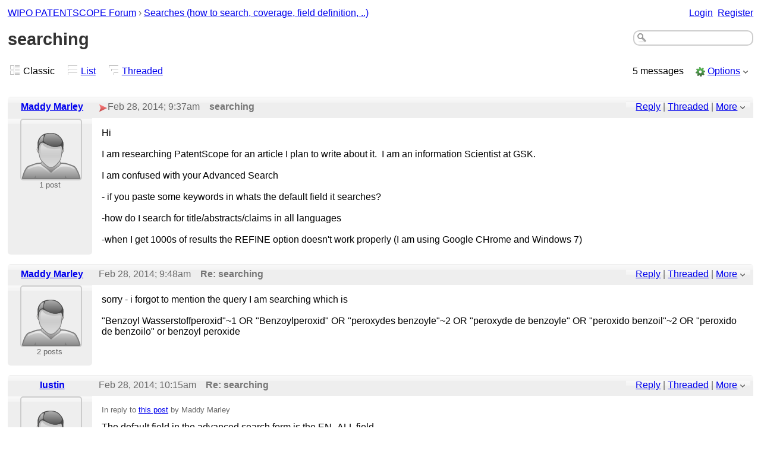

--- FILE ---
content_type: text/html;charset=UTF-8
request_url: http://wipo-patentscope-forum.376.s1.nabble.com/searching-td7573004.html
body_size: 9172
content:
<!DOCTYPE html>
			<html>
				<head>
					<meta name="viewport" content="width=device-width,initial-scale=1.0"/>
					<meta http-equiv="Content-Type" content="text/html;charset=utf-8" />
					<link rel="stylesheet" href="/nabble.css?v=29" type="text/css" />
	<link rel="stylesheet" href="/template/NamlServlet.jtp?macro=site_style" type="text/css" />
<style type="text/css">
@media (max-width: 600px) {
#search-box,#topic-search-box{margin:1em 0}
td.pin-column img{display:none}
}
</style>
					<script src="/assets/jquery/jquery-1.9.1.min.js"></script>
	<script>$.browser = {}</script>
	<script src="/util/nabbledropdown-2.4.1.js" type="text/javascript"></script>
	<script src="/template/NamlServlet.jtp?macro=javascript_library&amp;v=102" type="text/javascript"></script>
					<script type="text/javascript">
		var terms = Nabble.getSearchTerms();
		var hasTurnOff = false;
		Nabble.searchHighlight = function($elem) {
			if (terms != null && terms.length > 0) {
				$elem.each(function() {
					Nabble.highlightSearchTerms(terms, this);
				});
				if (Nabble.hasHighlightedTerms && !hasTurnOff) {
					var turnOffLink = '<span id="turn-off-highlight-control"><span class="highlight">&nbsp;X&nbsp;</span> ';
					turnOffLink += '<a href="javascript:void(0)" onclick="Nabble.turnOffHighlight()">Turn off highlighting</a></span>';
					$('#topics-controls-right').prepend(turnOffLink);
					hasTurnOff = true;
				}
			}
		};
		Nabble.turnOffHighlight = function() {
			Nabble.deleteCookie("query");
			Nabble.deleteCookie("searchuser");
			Nabble.deleteCookie("searchterms");
			$('span.search-highlight').removeClass('bold highlight');
			$('#turn-off-highlight-control').hide();
		};
	</script>
	<script type="text/javascript">
		Nabble.messageTextWidth();
	</script>
	<style>
		@media (max-width: 600px) {
			div.topics-controls-wrapper{margin:1.2em 0 7em !important}
			div.root-text img,div.message-text img{max-width:100%}
		}
	</style>
			<script type="text/javascript"> $(document).ready(function() { Nabble.searchHighlight($('h2.post-subject,div.message-text')); }); </script> <script type="text/javascript"> var _hash = Nabble.hash(); if (_hash) { (function(){ var post = _hash.substr(2); var allPosts = [7573004, 7573005, 7573006, 7573007, 7573010]; var allURLs = ["/searching-td7573004.html"]; var iPost = allPosts.indexOf(parseInt(post)); var lower = 0; var upper = lower + 20; if (iPost != -1 && (iPost < lower || iPost >= upper)) location.replace(allURLs[Math.floor(iPost/20)]+_hash); })(); } $(document).ready(function() { var rootId = '7573004'; var currentPostId = rootId; var isChangingViews = _hash == '#none'; if (_hash && !isChangingViews) currentPostId = _hash.substr(2); Nabble.hideQuotes(); function scrollToSelectedPost() { var $arrow = $('#red-arrow'+currentPostId).show(); if ($arrow.size() > 0) { var isRootPost = currentPostId == rootId; if (Nabble.isEmbedded) { if (Nabble.canScroll()) scrollTo(0, 0); var y = isChangingViews? null : isRootPost? 1 : $arrow.parents('div.classic-row').offset().top; Nabble.resizeFrames('', y); } else if (Nabble.canScroll() && !isRootPost) { var yPos = $arrow.offset().top; scrollTo(0,yPos-20); } } else { if (Nabble.isEmbedded && Nabble.canScroll()) { Nabble.resizeFrames('', 1); } else { var tb = $('div.top-bar').get(0); if (tb) tb.scrollIntoView(); } } }; $(window).load(scrollToSelectedPost); if (Nabble.isEmbedded) { $('div.message-text img').load(Nabble.resizeFrames); } }); </script> <style type="text/css"> div.classic-header { height:2.2em; clear:both; overflow:hidden; } div.classic-author-name { float:left; width: 140px; overflow: hidden; text-align:center; font-weight:bold; } div.classic-subject-line { left:.5em; overflow:hidden; height:1.3em; position:relative; } div.classic-right-menu { float:right; padding-left:1em; } div.classic-bar { padding:.5em .3em; clear:both; height:1.8em; } table.classic-body { border-collapse:collapse; margin-bottom:1em; table-layout: fixed; width:100%; } td.classic-author { vertical-align: top; text-align:center; width:140px; padding-bottom:1em; } td.classic-message { vertical-align:top; padding:1em; } div.message-text { cursor:text; overflow-x:auto; } div.avatar-inner { margin-left:20px; } div.avatar-outer { width:140px; text-align:left; } div.avatar-label { white-space:nowrap; font-size:80%; } </style> <style type="text/css"> @media (max-width: 600px) { #topic-search-box{float:none} img.avatar{width:30%;height:30%} td.classic-author{width:55px;font-size:11px;overflow:hidden} div.avatar-inner{margin:5px} div.classic-author-name{width:auto} div.ad > div,div.ad > ins{float:none !important;margin-left:-70px !important} div.classic-header{overflow:visible} div.classic-bar{height:3.5em} div.classic-subject-line{margin:2em 0;left:0;overflow-x:hidden;overflow-y:visible} table.classic-body{margin-top:2em} } </style>

	<title>Searches (how to search, coverage, field definition, ..) - searching</title>
			<META NAME="description" CONTENT="searching. Hi I am researching PatentScope for an article I plan to write about it. I am an information Scientist at GSK. I am confused with your Advanced Search - if you paste some keywords..."/>
			<META NAME="keywords" CONTENT="searching, researching, patentscope, for, article, plan, write, about, information, scientist, gsk, confused, with, your, advanced, search, -, you, paste, some, keywords, whats, searches, how, coverage, field, definition, wipo, forum"/>
			<style type="text/css">
			#search-box-dropdown {
				text-align:left;
				position:absolute;
				display:none;
				z-index:1000;
				overflow:hidden;
			}
		</style>
		<script type="text/javascript">
			$(document).ready(function() {
				var $sdd = $('#search-box-dropdown');
				var $sb = $('#search-input');
				var $form = $sb.parent();
				var timeout;
				$(document).click(function(o){
					var $target = $(o.target);
					if ($target.parents().hasClass('search-box-dropdown')) {
						clearTimeout(timeout);
						$sb.focus();
					}
				});
				$sb.focusin(function(e) {
					$sdd.css('left', $sb.position().left - 5);
					$sdd.width($sb.outerWidth() + 10);
					$sdd.show();
				});
				$sb.focusout(function() {
					timeout = setTimeout(function() {
						$sdd.hide();
					},250);
				});
				$('input[type=radio]', $sdd).change(function() {
					var nodeId = $(this).val();
					$('input[name="node"]', $form).val(nodeId);
				});
				$('input[name="node"]', $form).val(2944828);
			});
		</script><script type="text/javascript">
			Nabble.setView = function(view,url,post) {
				Nabble.setVar("tview",view);
				if (url.indexOf('#') == -1)
					url += '#none';
				location.replace(url);
			};
		</script><style type="text/css"> div.nabble-tooltip, div.nabble-tooltip * { color: #EEE; font-weight:bold; } div.nabble-tooltip { background: #000; font-size:90%; line-height:normal; display: none; position: absolute; z-index: 88888; padding: .5em; border: 1px solid #FFF; white-space:normal; -moz-border-radius: 3px; -webkit-border-radius: 3px; border-radius: 3px; } div.nabble-tooltip-small-row, div.nabble-tooltip-small-row * { color:#D0EAF2; } div.nabble-tooltip-small-row { font-size:80%; font-weight:normal; padding-top: .4em; } div.nabble-tooltip-arrow { font: 40px Arial, Sans-serif; line-height:1em; left:15px; position:absolute; bottom:-15px; height:15px; width:30px; overflow:hidden; } div.nabble-tooltip-arrow div { position:absolute; } div.nabble-tooltip-arrow div.d1 { top:-22px; color: #FFF; } div.nabble-tooltip-arrow div.d2 { top:-25px; color: #000; } </style> <script type="text/javascript"> Nabble.startTooltip = function(e, position, delay) { if (e.nabbletooltip) return; e.nabbletooltip = true; var $this = $(e); var $arrow = $this.children().last(); var $elem = $this.prev(); $elem.hover( function() { setTip(); setTimer(); }, function() { stopTimer(); $this.hide(); } ); function setTimer() { $this.showTipTimer = setTimeout(function() { $('div.nabble-tooltip').hide(); stopTimer(); $this.fadeTo('fast', .8); }, delay); }; function stopTimer() { clearInterval($this.showTipTimer); }; function setTip(){ if ($this.parent().get() != document.body) $(document.body).append($this); var useTitle = $this.attr('use_title') == 'true'; if (useTitle) { var title = $elem.attr('title'); if (title != '') { $arrow.remove(); $this.html(title); $elem.attr('title',''); $this.append($arrow); } } var win = $(window).width(); if (position == 'up') { var w = $this.outerWidth(); if (w > 250) { w = 250; $this.width(w); } var xMid = $elem.offset().left + $elem.outerWidth()/2; var xTip = xMid - w/2; if (xTip+w > win-5) xTip = win-w-5; if (xTip < 0) xTip = 0; var xArrow = xMid-xTip-11; var yTip = $elem.offset().top-$this.outerHeight()-12; $arrow.css('left', xArrow); $this.css({'top' : yTip, 'left' : xTip}); } else if (position == 'right') { var h = $this.outerHeight(); var yMid = $elem.offset().top + $elem.outerHeight()/2; var yTip = yMid - h/2; var xTip = $elem.offset().left + $elem.outerWidth() + 10; $arrow.width(8).height(24).css({bottom:0,left:-8}); var yArrow = (h - 24)/2; $arrow.css({top:yArrow}); var $d1 = $arrow.children().first(); var $d2 = $arrow.children().last(); $d1.css({top:-11}); $d2.css({top:-11,left:1}); $this.css({'top' : yTip, 'left' : xTip}); } }; }; </script><script type="text/javascript">
			Nabble.pinTopic = function(id) {
				var call = '/' + 'template/NamlServlet.jtp?macro=pin_topic&node=' + id;
				$.getScript(call, function() {
					$('#pin-icon').show();
					NabbleDropdown.show('unpinTopic');
					NabbleDropdown.hide('pinTopic');
					alert('This topic has been pinned.');
				});
			};
		</script><script type="text/javascript">
			Nabble.unpinTopic = function(id) {
				var call = '/'+'template/NamlServlet.jtp?macro=unpin_topic&node=' + id;
				$.getScript(call, function() {
					$('#pin-icon').hide();
					NabbleDropdown.hide('unpinTopic');
					NabbleDropdown.show('pinTopic');
					alert('This topic has been unpinned.');
				});
			};
		</script><script type="text/javascript">
			Nabble.lockTopic = function(id) {
				var call = '/'+'template/NamlServlet.jtp?macro=lock_topic&node=' + id;
				$.getScript(call, function() {
					$('#lock-icon').show();
					NabbleDropdown.show('unlockTopic');
					NabbleDropdown.hide('lockTopic');
					alert('This topic has been locked.');
				});
			};
		</script><script type="text/javascript">
			Nabble.unlockTopic = function(id) {
				var call = '/'+'template/NamlServlet.jtp?macro=unlock_topic&node=' + id;
				$.getScript(call, function() {
					$('#lock-icon').hide();
					NabbleDropdown.hide('unlockTopic');
					NabbleDropdown.show('lockTopic');
					alert('This topic has been unlocked.');
				});
			};
		</script><script type="text/javascript">
			Nabble.nViews = function(id, views) {
				var $v = $('#v'+id);
				var pos = views=='1'?0:1;
				var t = $v.html()? $v.html().split('|')[pos]:'';
				$v.html(t == ''? views : t.replace(/%1/g,views)).show();
			};
		</script>
					<script type="text/javascript">
		Nabble.setFontSize();
		
	</script>
	<script type="text/javascript">
		if (Nabble.analytics) Nabble.analytics();
	</script>
	<!-- Start Google Analytics -->
	<script>
		(function(i,s,o,g,r,a,m){i['GoogleAnalyticsObject']=r;i[r]=i[r]||function(){
		(i[r].q=i[r].q||[]).push(arguments)},i[r].l=1*new Date();a=s.createElement(o),
		m=s.getElementsByTagName(o)[0];a.async=1;a.src=g;m.parentNode.insertBefore(a,m)
		})(window,document,'script','https://www.google-analytics.com/analytics.js','ga');
		
		ga('create', 'UA-91855-9', 'auto', 'nabble');
		ga('nabble.send', 'pageview');
	</script>
	<!-- End Google Analytics -->
				</head>
				<body>
					<div id="notice" class="notice rounded-bottom"></div>
					<div class="nabble macro_classic_forum_topic" id="nabble">
						
			
			<div class="top-bar">
		<div class="breadcrumbs" style="float:left">
			<span id="breadcrumbs" class="weak-color">
		<a href="/">WIPO PATENTSCOPE Forum</a>
						<span> &rsaquo; </span>
				<a href="/Searches-how-to-search-coverage-field-definition-f7573369.html">Searches (how to search, coverage, field definition, ..)</a>
	</span>
		</div>
		<div style="text-align:right;">
			<span style="white-space:nowrap;" id="nabble-user-header"></span>
	<script type="text/javascript">Nabble.userHeader();</script>
		</div>
	</div>
			
			<div id="nabble-newsflash" class="info-message" style="display:none;padding:.5em;margin-bottom:.5em"></div>
	
			<div id="topic-search-box" class="search-box float-right" style="padding:.5em 0">
		<form action="/template/NamlServlet.jtp">
		<input type="hidden" name="macro" value="search_page" />
		<input type="hidden" name="node" value="7573004" />
		
		
		
		<input id="search-input" name="query" size="18" class="medium-border-color"/>
		<div id="search-box-dropdown" class="search-box-dropdown light-bg-color drop-shadow border1 medium-border-color rounded-bottom">
		<div style="margin:.5em .5em 0 .5em">
					<b>Search</b><br/>
					<input id="search-root-node" type="radio" name="n" value="2944828" checked="true"/>
					<label for="search-root-node">everywhere</label><br/>

					<input id="search-this-node" type="radio" name="n" value="7573004"/>
					<label for="search-this-node">
						only in this topic
					</label>
				</div>
		<div style="margin:.5em;line-height:2em">
			<input class="toolbar action-button float-right" type="submit" value="Search"/>
			<a href="/template/NamlServlet.jtp?macro=adv_search_page&amp;node=7573004" rel="nofollow" style="font-size:80%">Advanced Search</a>
		</div>
	</div>
	</form>
	</div>

	<h1 id="post-title" class="adbayes-content" style="margin:0.25em 0 .8em">
		searching
	</h1>
			<div class="topics-controls-wrapper" style="margin:1.2em 0 5em">
		<div id="topics-controls-left" class="float-left nowrap">
			<table>
		<tr>
			<td style="padding-right:.1em">
		<img src="/images/view-classic.gif" width="18" height="18" style="border:none" alt="classic"/>
	</td>

	<td style="padding-right:1.1em">
		Classic
	</td>

			<td style="padding-right:.1em">
		<a href="javascript:void(0)" onclick="Nabble.setView('list', '/searching-tc7573004.html',null)"><img src="/images/view-list.gif" width="18" height="18" style="border:none" alt="list"/></a>
	</td>

	<td style="padding-right:1.1em">
		<a href="javascript:void(0)" onclick="Nabble.setView('list', '/searching-tc7573004.html',null)">List</a>
	</td>

			<td style="padding-right:.1em">
		<a href="javascript:void(0)" onclick="Nabble.setView('threaded', '/searching-tt7573004.html',null)"><img src="/images/view-threaded.gif" width="18" height="18" style="border:none" alt="threaded"/></a>
	</td>

	<td style="padding-right:1.1em">
		<a href="javascript:void(0)" onclick="Nabble.setView('threaded', '/searching-tt7573004.html',null)">Threaded</a>
	</td>
		</tr>
	</table>
		</div>
		<div id="topics-controls-right" class="float-right nowrap" style="padding-top:.3em">
			<span style="padding-right:1em;height:21px">
		<img id="pin-icon" src="/images/pin.png" width="20" height="21" title="This topic has been pinned in Searches (how to search, coverage, field definition, ..)." style="vertical-align:middle;display:none;"/>
		<div id="tooltip72698" class="nabble-tooltip" use_title="true">
		
		<div class="nabble-tooltip-arrow">
			<div class="d1">&diams;</div>
			<div class="d2">&diams;</div>
		</div>
	</div>
	<script type="text/javascript">
		Nabble.startTooltip(Nabble.get('tooltip72698'), 'up', 400);
	</script>
	</span>
	<span id="lock-icon" class="weak-color" style="padding:0 .5em;margin-right:.5em;display:none;">
		<img src="/images/lock_sm.png" width="10" height="15" style="vertical-align:middle"/> Locked
	</span>
	<span style="padding-right:1em">
		5 messages
	</span>
	<img src="/images/gear.png" class="image16" alt="Options"/>
	<span id="dd_topicdropdown"></span>
	<script type="text/javascript">
		var dropdown = new NabbleDropdown("topicdropdown", "Options","Click for more options");
		
		dropdown.add('topicSubscriptionLink', '\x3Ca href\x3D\"/template/NamlServlet.jtp?macro\x3Dsubscribe&amp;node\x3D7573004\" rel\x3D\"nofollow\"\x3ESubscribe via email\x3C/a\x3E');
		dropdown.addSeparator();
		dropdown.add('moveTopic', '\x3Ca href\x3D\"/template/NamlServlet.jtp?macro\x3Dmove_node&amp;node\x3D7573004\" rel\x3D\"nofollow\"\x3EMove topic\x3C/a\x3E', 'display:none');
		dropdown.add('pinTopic', '\x3Ca href\x3D\"javascript: void Nabble.pinTopic(7573004)\" rel\x3D\"nofollow\"\x3EPin topic\x3C/a\x3E', 'display:none');
		dropdown.add('unpinTopic', '\x3Ca href\x3D\"javascript: void Nabble.unpinTopic(7573004)\" rel\x3D\"nofollow\"\x3EUnpin topic\x3C/a\x3E', 'display:none');
		dropdown.add('lockTopic', '\x3Ca href\x3D\"javascript: void Nabble.lockTopic(7573004)\" rel\x3D\"nofollow\"\x3ELock topic\x3C/a\x3E', 'display:none');
		dropdown.add('unlockTopic', '\x3Ca href\x3D\"javascript: void Nabble.unlockTopic(7573004)\" rel\x3D\"nofollow\"\x3EUnlock topic\x3C/a\x3E', 'display:none');
		dropdown.add('deleteRecursively', '\x3Ca href\x3D\"javascript: void(0)\" onclick\x3D\"Nabble.deleteFromSite(7573004)\" rel\x3D\"nofollow\"\x3EDelete this topic\x3C/a\x3E', 'display:none');
			dropdown.add('deletePost', '\x3Ca href\x3D\"javascript: void(0)\" onclick\x3D\"Nabble.deletePost(7573004)\" rel\x3D\"nofollow\"\x3EDelete this topic\x3C/a\x3E', 'display:none');
		dropdown.add('changeMetaTags', '\x3Ca href\x3D\"/template/NamlServlet.jtp?macro\x3Dchange_title_and_meta_tags&amp;node\x3D7573004\" rel\x3D\"nofollow\"\x3EChange title and meta tags\x3C/a\x3E', 'display:none');
		dropdown.add('embedPost7573004', '\x3Ca href\x3D\"/embed/EmbedOptions.jtp?node\x3D7573004\" rel\x3D\"nofollow\"\x3EEmbed post\x3C/a\x3E');
		dropdown.add('permalink7573004', '\x3Ca href\x3D\"javascript: void(0)\" onclick\x3D\"prompt(\'Copy this:\',\'http://wipo-patentscope-forum.376.s1.nabble.com/searching-tp7573004.html\')\"\x3EPermalink\x3C/a\x3E');
		dropdown.build('dd_topicdropdown');
		dropdown.loadOnClick('/template/NamlServlet.jtp?macro=topic_dropdown_later&node=7573004&_=' + Math.floor(Math.random()*999999));
	</script>
		</div>
	</div>
			<div id="topic-contents" style="margin-top:1em;clear:both">
		<div id="classic-contents">
		
		<div class="classic-row">
		<div class="classic-header">
			<div class="classic-bar shaded-bg-color rounded-top">
				<div class="classic-author-name nowrap">
					<a href="/template/NamlServlet.jtp?macro=user_nodes&amp;user=a106875353%7EMaddy+Marley">Maddy Marley</a>
				</div>
				<div class="classic-right-menu shaded-bg-color weak-color">
					<a href="/template/NamlServlet.jtp?macro=reply&amp;node=7573004" rel="nofollow">Reply</a> |
					<a href="javascript:void(0)" onclick="Nabble.setView('threaded', '/searching-tt7573004.html',7573004)">Threaded</a>
	<div id="tooltip1974" class="nabble-tooltip" use_title="false">
		Open this post in threaded view
		<div class="nabble-tooltip-arrow">
			<div class="d1">&diams;</div>
			<div class="d2">&diams;</div>
		</div>
	</div>
	<script type="text/javascript">
		Nabble.startTooltip(Nabble.get('tooltip1974'), 'up', 400);
	</script> |
					<span id="dd_postdropdown7573004"></span>
	<script type="text/javascript">
		var dropdown = new NabbleDropdown("postdropdown7573004", "More","Click for more options");
		
		
		dropdown.add('editPost7573004', '\x3Ca href\x3D\"/template/NamlServlet.jtp?macro\x3Dedit_post&amp;node\x3D7573004\" rel\x3D\"nofollow\"\x3EEdit post\x3C/a\x3E', 'display:none');
		dropdown.add('movePost7573004', '\x3Ca href\x3D\"/template/NamlServlet.jtp?macro\x3Dmove_node&amp;node\x3D7573004\" rel\x3D\"nofollow\"\x3EMove post\x3C/a\x3E', 'display:none');
		dropdown.add('deletePost7573004', '\x3Ca href\x3D\"javascript: void(0)\" onclick\x3D\"Nabble.deletePost(7573004)\" rel\x3D\"nofollow\"\x3EDelete this post\x3C/a\x3E', 'display:none');
			dropdown.add('deleteRecursively7573004', '\x3Ca href\x3D\"javascript: void(0)\" onclick\x3D\"Nabble.deleteFromSite(7573004)\" rel\x3D\"nofollow\"\x3EDelete this post and replies\x3C/a\x3E', 'display:none');
		dropdown.add('changePostDate7573004', '\x3Ca href\x3D\"/template/NamlServlet.jtp?macro\x3Dchange_post_date&amp;node\x3D7573004\" rel\x3D\"nofollow\"\x3EChange post date\x3C/a\x3E', 'display:none');
		dropdown.add('print7573004', '\x3Ca href\x3D\"/template/NamlServlet.jtp?macro\x3Dprint_post&amp;node\x3D7573004\" rel\x3D\"nofollow\"\x3EPrint post\x3C/a\x3E');
		dropdown.add('permalink7573004', '\x3Ca href\x3D\"javascript: void(0)\" onclick\x3D\"prompt(\'Copy this:\',\'http://wipo-patentscope-forum.376.s1.nabble.com/searching-tp7573004.html\')\"\x3EPermalink\x3C/a\x3E');
		dropdown.add('rawMail7573004', '\x3Ca href\x3D\"/template/NamlServlet.jtp?macro\x3Draw_mail&amp;node\x3D7573004\" rel\x3D\"nofollow\"\x3ERaw mail\x3C/a\x3E', 'display:none');
		dropdown.add('social7573004', '\x3Ca href\x3D\"http://twitter.com/share?text\x3Dsearching&amp;related\x3DWIPO+PATENTSCOPE+Forum&amp;url\x3Dhttp%3A%2F%2Fwipo-patentscope-forum.376.s1.nabble.com%2Fsearching-tp7573004.html\" title\x3D\"Twitter\" target\x3D\"_blank\" ignore\x3D\"y\"\x3E \x3Cimg src\x3D\"/images/social/twitter.png\" style\x3D\"width:16px;height:16px;margin-top:.2em;border:none;\"/\x3E \x3C/a\x3E \x3Ca href\x3D\"http://www.facebook.com/share.php?v\x3D4&amp;src\x3Dbm&amp;u\x3Dhttp%3A%2F%2Fwipo-patentscope-forum.376.s1.nabble.com%2Fsearching-tp7573004.html&amp;t\x3Dsearching\" title\x3D\"Facebook\" target\x3D\"_blank\" ignore\x3D\"y\"\x3E \x3Cimg src\x3D\"/images/social/facebook.png\" style\x3D\"width:16px;height:16px;margin-top:.2em;border:none;\"/\x3E \x3C/a\x3E \x3Ca href\x3D\"http://del.icio.us/post?url\x3Dhttp%3A%2F%2Fwipo-patentscope-forum.376.s1.nabble.com%2Fsearching-tp7573004.html&amp;title\x3Dsearching\" title\x3D\"Delicious\" target\x3D\"_blank\" ignore\x3D\"y\"\x3E \x3Cimg src\x3D\"/images/social/delicious.png\" style\x3D\"width:16px;height:16px;margin-top:.2em;border:none;\"/\x3E \x3C/a\x3E \x3Ca href\x3D\"http://www.google.com/bookmarks/mark?op\x3Dadd&amp;bkmk\x3Dhttp%3A%2F%2Fwipo-patentscope-forum.376.s1.nabble.com%2Fsearching-tp7573004.html&amp;title\x3Dsearching\" title\x3D\"Google Bookmarks\" target\x3D\"_blank\" ignore\x3D\"y\"\x3E \x3Cimg src\x3D\"/images/social/google.png\" style\x3D\"width:16px;height:16px;margin-top:.2em;border:none;\"/\x3E \x3C/a\x3E \x3Ca href\x3D\"http://www.stumbleupon.com/submit?url\x3Dhttp%3A%2F%2Fwipo-patentscope-forum.376.s1.nabble.com%2Fsearching-tp7573004.html&amp;title\x3Dsearching\" title\x3D\"Stumble Upon\" target\x3D\"_blank\" ignore\x3D\"y\"\x3E \x3Cimg src\x3D\"/images/social/stumbleupon.png\" style\x3D\"width:16px;height:16px;margin-top:.2em;border:none;\"/\x3E \x3C/a\x3E \x3Ca href\x3D\"http://www.linkedin.com/shareArticle?mini\x3Dtrue&amp;url\x3Dhttp%3A%2F%2Fwipo-patentscope-forum.376.s1.nabble.com%2Fsearching-tp7573004.html&amp;title\x3Dhttp%3A%2F%2Fwipo-patentscope-forum.376.s1.nabble.com%2Fsearching-tp7573004.html&amp;source\x3DWIPO+PATENTSCOPE+Forum\" title\x3D\"LinkedIn\" target\x3D\"_blank\" ignore\x3D\"y\"\x3E \x3Cimg src\x3D\"/images/social/linkedin.png\" style\x3D\"width:16px;height:16px;margin-top:.2em;border:none;\"/\x3E \x3C/a\x3E \x3Ca href\x3D\"http://digg.com/submit?phase\x3D2&amp;url\x3Dhttp%3A%2F%2Fwipo-patentscope-forum.376.s1.nabble.com%2Fsearching-tp7573004.html&amp;title\x3Dsearching\" title\x3D\"Digg\" target\x3D\"_blank\" ignore\x3D\"y\"\x3E \x3Cimg src\x3D\"/images/social/digg.png\" style\x3D\"width:16px;height:16px;margin-top:.2em;border:none;\"/\x3E \x3C/a\x3E','white-space:nowrap');
		dropdown.build('dd_postdropdown7573004');
		dropdown.loadOnClick('/template/NamlServlet.jtp?macro=post_dropdown_later&node=7573004&_=' + Math.floor(Math.random()*999999));
	</script>
				</div>
				<div class="classic-subject-line">
					<span id="red-arrow7573004" class="float-left invisible" style="margin-top:.2em">
		<img title="Selected post" width="15" height="15" src="/images/arrow.png" alt="Selected post"/>
	</span>
					<span class="post-date float-left">
		<span id="d1393580231117-776"></span><script type="text/javascript">
		Nabble.get('d1393580231117-776').innerHTML= Nabble.formatDateLong(new Date(1393580231117));
	</script>
	</span>
					<h2 class="post-subject float-left adbayes-content" style="width:30%;overflow:visible;font-family:inherit">
		searching
	</h2>
				</div>
			</div>
		</div>
		<table class="classic-body">
			<tr>
				<td class="classic-author shaded-bg-color rounded-bottom">
					<div class="avatar-outer">
		<div class="avatar-inner">
			<a href="http://wipo-patentscope-forum.376.s1.nabble.com/template/NamlServlet.jtp?macro=user_nodes&amp;user=a106875353%7EMaddy+Marley" rel="nofollow" title="View profile of Maddy Marley" class="nowrap no-decoration"><img class="avatar medium-border-color" src="/images/avatar100.png" height="100" width="100" alt="Maddy Marley" title="Maddy Marley"/><img src="/images/online.png" class="onlinea106875353 online invisible" title="User is online" alt="online"/></a>

	
	
		</div>
	</div>
	
	
	<div class="post-counta106875353_Maddy_Marley avatar-label weak-color"></div>
	
				</td>
				<td class="classic-message">
					
	
	<div id="message7573004" class="message-text adbayes-content">
		Hi
<br/><br/>I am researching PatentScope for an article I plan to write about it. &nbsp;I am an information Scientist at GSK.
<br/><br/>I am confused with your Advanced Search
<br/><br/>- if you paste some keywords in whats the default field it searches?
<br/><br/>-how do I search for title/abstracts/claims in all languages
<br/><br/>-when I get 1000s of results the REFINE option doesn't work properly (I am using Google CHrome and Windows 7)

	
	
	
	</div>
				</td>
			</tr>
		</table>
	</div>
	<div class="classic-row">
		<div class="classic-header">
			<div class="classic-bar shaded-bg-color rounded-top">
				<div class="classic-author-name nowrap">
					<a href="/template/NamlServlet.jtp?macro=user_nodes&amp;user=a106875361%7EMaddy+Marley">Maddy Marley</a>
				</div>
				<div class="classic-right-menu shaded-bg-color weak-color">
					<a href="/template/NamlServlet.jtp?macro=reply&amp;node=7573005" rel="nofollow">Reply</a> |
					<a href="javascript:void(0)" onclick="Nabble.setView('threaded', '/searching-tt7573004.html#a7573005',7573005)">Threaded</a>
	<div id="tooltip66344" class="nabble-tooltip" use_title="false">
		Open this post in threaded view
		<div class="nabble-tooltip-arrow">
			<div class="d1">&diams;</div>
			<div class="d2">&diams;</div>
		</div>
	</div>
	<script type="text/javascript">
		Nabble.startTooltip(Nabble.get('tooltip66344'), 'up', 400);
	</script> |
					<span id="dd_postdropdown7573005"></span>
	<script type="text/javascript">
		var dropdown = new NabbleDropdown("postdropdown7573005", "More","Click for more options");
		
		
		dropdown.add('editPost7573005', '\x3Ca href\x3D\"/template/NamlServlet.jtp?macro\x3Dedit_post&amp;node\x3D7573005\" rel\x3D\"nofollow\"\x3EEdit post\x3C/a\x3E', 'display:none');
		dropdown.add('movePost7573005', '\x3Ca href\x3D\"/template/NamlServlet.jtp?macro\x3Dmove_node&amp;node\x3D7573005\" rel\x3D\"nofollow\"\x3EMove post\x3C/a\x3E', 'display:none');
		dropdown.add('deletePost7573005', '\x3Ca href\x3D\"javascript: void(0)\" onclick\x3D\"Nabble.deletePost(7573005)\" rel\x3D\"nofollow\"\x3EDelete this post\x3C/a\x3E', 'display:none');
			dropdown.add('deleteRecursively7573005', '\x3Ca href\x3D\"javascript: void(0)\" onclick\x3D\"Nabble.deleteFromSite(7573005)\" rel\x3D\"nofollow\"\x3EDelete this post and replies\x3C/a\x3E', 'display:none');
		dropdown.add('changePostDate7573005', '\x3Ca href\x3D\"/template/NamlServlet.jtp?macro\x3Dchange_post_date&amp;node\x3D7573005\" rel\x3D\"nofollow\"\x3EChange post date\x3C/a\x3E', 'display:none');
		dropdown.add('print7573005', '\x3Ca href\x3D\"/template/NamlServlet.jtp?macro\x3Dprint_post&amp;node\x3D7573005\" rel\x3D\"nofollow\"\x3EPrint post\x3C/a\x3E');
		dropdown.add('permalink7573005', '\x3Ca href\x3D\"javascript: void(0)\" onclick\x3D\"prompt(\'Copy this:\',\'http://wipo-patentscope-forum.376.s1.nabble.com/searching-tp7573004p7573005.html\')\"\x3EPermalink\x3C/a\x3E');
		dropdown.add('rawMail7573005', '\x3Ca href\x3D\"/template/NamlServlet.jtp?macro\x3Draw_mail&amp;node\x3D7573005\" rel\x3D\"nofollow\"\x3ERaw mail\x3C/a\x3E', 'display:none');
		dropdown.add('social7573005', '\x3Ca href\x3D\"http://twitter.com/share?text\x3DRe%3A+searching&amp;related\x3DWIPO+PATENTSCOPE+Forum&amp;url\x3Dhttp%3A%2F%2Fwipo-patentscope-forum.376.s1.nabble.com%2Fsearching-tp7573004p7573005.html\" title\x3D\"Twitter\" target\x3D\"_blank\" ignore\x3D\"y\"\x3E \x3Cimg src\x3D\"/images/social/twitter.png\" style\x3D\"width:16px;height:16px;margin-top:.2em;border:none;\"/\x3E \x3C/a\x3E \x3Ca href\x3D\"http://www.facebook.com/share.php?v\x3D4&amp;src\x3Dbm&amp;u\x3Dhttp%3A%2F%2Fwipo-patentscope-forum.376.s1.nabble.com%2Fsearching-tp7573004p7573005.html&amp;t\x3DRe%3A+searching\" title\x3D\"Facebook\" target\x3D\"_blank\" ignore\x3D\"y\"\x3E \x3Cimg src\x3D\"/images/social/facebook.png\" style\x3D\"width:16px;height:16px;margin-top:.2em;border:none;\"/\x3E \x3C/a\x3E \x3Ca href\x3D\"http://del.icio.us/post?url\x3Dhttp%3A%2F%2Fwipo-patentscope-forum.376.s1.nabble.com%2Fsearching-tp7573004p7573005.html&amp;title\x3DRe%3A+searching\" title\x3D\"Delicious\" target\x3D\"_blank\" ignore\x3D\"y\"\x3E \x3Cimg src\x3D\"/images/social/delicious.png\" style\x3D\"width:16px;height:16px;margin-top:.2em;border:none;\"/\x3E \x3C/a\x3E \x3Ca href\x3D\"http://www.google.com/bookmarks/mark?op\x3Dadd&amp;bkmk\x3Dhttp%3A%2F%2Fwipo-patentscope-forum.376.s1.nabble.com%2Fsearching-tp7573004p7573005.html&amp;title\x3DRe%3A+searching\" title\x3D\"Google Bookmarks\" target\x3D\"_blank\" ignore\x3D\"y\"\x3E \x3Cimg src\x3D\"/images/social/google.png\" style\x3D\"width:16px;height:16px;margin-top:.2em;border:none;\"/\x3E \x3C/a\x3E \x3Ca href\x3D\"http://www.stumbleupon.com/submit?url\x3Dhttp%3A%2F%2Fwipo-patentscope-forum.376.s1.nabble.com%2Fsearching-tp7573004p7573005.html&amp;title\x3DRe%3A+searching\" title\x3D\"Stumble Upon\" target\x3D\"_blank\" ignore\x3D\"y\"\x3E \x3Cimg src\x3D\"/images/social/stumbleupon.png\" style\x3D\"width:16px;height:16px;margin-top:.2em;border:none;\"/\x3E \x3C/a\x3E \x3Ca href\x3D\"http://www.linkedin.com/shareArticle?mini\x3Dtrue&amp;url\x3Dhttp%3A%2F%2Fwipo-patentscope-forum.376.s1.nabble.com%2Fsearching-tp7573004p7573005.html&amp;title\x3Dhttp%3A%2F%2Fwipo-patentscope-forum.376.s1.nabble.com%2Fsearching-tp7573004p7573005.html&amp;source\x3DWIPO+PATENTSCOPE+Forum\" title\x3D\"LinkedIn\" target\x3D\"_blank\" ignore\x3D\"y\"\x3E \x3Cimg src\x3D\"/images/social/linkedin.png\" style\x3D\"width:16px;height:16px;margin-top:.2em;border:none;\"/\x3E \x3C/a\x3E \x3Ca href\x3D\"http://digg.com/submit?phase\x3D2&amp;url\x3Dhttp%3A%2F%2Fwipo-patentscope-forum.376.s1.nabble.com%2Fsearching-tp7573004p7573005.html&amp;title\x3DRe%3A+searching\" title\x3D\"Digg\" target\x3D\"_blank\" ignore\x3D\"y\"\x3E \x3Cimg src\x3D\"/images/social/digg.png\" style\x3D\"width:16px;height:16px;margin-top:.2em;border:none;\"/\x3E \x3C/a\x3E','white-space:nowrap');
		dropdown.build('dd_postdropdown7573005');
		dropdown.loadOnClick('/template/NamlServlet.jtp?macro=post_dropdown_later&node=7573005&_=' + Math.floor(Math.random()*999999));
	</script>
				</div>
				<div class="classic-subject-line">
					<span id="red-arrow7573005" class="float-left invisible" style="margin-top:.2em">
		<img title="Selected post" width="15" height="15" src="/images/arrow.png" alt="Selected post"/>
	</span>
					<span class="post-date float-left">
		<span id="d1393580925561-398"></span><script type="text/javascript">
		Nabble.get('d1393580925561-398').innerHTML= Nabble.formatDateLong(new Date(1393580925561));
	</script>
	</span>
					<h2 class="post-subject float-left adbayes-content" style="width:30%;overflow:visible;font-family:inherit">
		Re: searching
	</h2>
				</div>
			</div>
		</div>
		<table class="classic-body">
			<tr>
				<td class="classic-author shaded-bg-color rounded-bottom">
					<div class="avatar-outer">
		<div class="avatar-inner">
			<a href="http://wipo-patentscope-forum.376.s1.nabble.com/template/NamlServlet.jtp?macro=user_nodes&amp;user=a106875361%7EMaddy+Marley" rel="nofollow" title="View profile of Maddy Marley" class="nowrap no-decoration"><img class="avatar medium-border-color" src="/images/avatar100.png" height="100" width="100" alt="Maddy Marley" title="Maddy Marley"/><img src="/images/online.png" class="onlinea106875361 online invisible" title="User is online" alt="online"/></a>

	
	
		</div>
	</div>
	
	
	<div class="post-counta106875361_Maddy_Marley avatar-label weak-color"></div>
	
				</td>
				<td class="classic-message">
					
	
	<div id="message7573005" class="message-text adbayes-content">
		sorry - i forgot to mention the query I am searching which is
<br/><br/>&quot;Benzoyl Wasserstoffperoxid&quot;~1 OR &quot;Benzoylperoxid&quot; OR &quot;peroxydes benzoyle&quot;~2 OR &quot;peroxyde de benzoyle&quot; OR &quot;peroxido benzoil&quot;~2 OR &quot;peroxido de benzoilo&quot; or benzoyl peroxide
<br/><br/>

	
	
	
	</div>
				</td>
			</tr>
		</table>
	</div>
	<div class="classic-row">
		<div class="classic-header">
			<div class="classic-bar shaded-bg-color rounded-top">
				<div class="classic-author-name nowrap">
					<a href="/template/NamlServlet.jtp?macro=user_nodes&amp;user=28997">Iustin</a>
				</div>
				<div class="classic-right-menu shaded-bg-color weak-color">
					<a href="/template/NamlServlet.jtp?macro=reply&amp;node=7573006" rel="nofollow">Reply</a> |
					<a href="javascript:void(0)" onclick="Nabble.setView('threaded', '/searching-tt7573004.html#a7573006',7573006)">Threaded</a>
	<div id="tooltip29245" class="nabble-tooltip" use_title="false">
		Open this post in threaded view
		<div class="nabble-tooltip-arrow">
			<div class="d1">&diams;</div>
			<div class="d2">&diams;</div>
		</div>
	</div>
	<script type="text/javascript">
		Nabble.startTooltip(Nabble.get('tooltip29245'), 'up', 400);
	</script> |
					<span id="dd_postdropdown7573006"></span>
	<script type="text/javascript">
		var dropdown = new NabbleDropdown("postdropdown7573006", "More","Click for more options");
		
		dropdown.add('replyToAuthor7573006', '\x3Ca href\x3D\"/user/SendEmail.jtp?type\x3Dpm&amp;post\x3D7573006\" rel\x3D\"nofollow\"\x3EReply to author\x3C/a\x3E', 'display:none');
		dropdown.add('editPost7573006', '\x3Ca href\x3D\"/template/NamlServlet.jtp?macro\x3Dedit_post&amp;node\x3D7573006\" rel\x3D\"nofollow\"\x3EEdit post\x3C/a\x3E', 'display:none');
		dropdown.add('movePost7573006', '\x3Ca href\x3D\"/template/NamlServlet.jtp?macro\x3Dmove_node&amp;node\x3D7573006\" rel\x3D\"nofollow\"\x3EMove post\x3C/a\x3E', 'display:none');
		dropdown.add('deletePost7573006', '\x3Ca href\x3D\"javascript: void(0)\" onclick\x3D\"Nabble.deletePost(7573006)\" rel\x3D\"nofollow\"\x3EDelete this post\x3C/a\x3E', 'display:none');
			dropdown.add('deleteRecursively7573006', '\x3Ca href\x3D\"javascript: void(0)\" onclick\x3D\"Nabble.deleteFromSite(7573006)\" rel\x3D\"nofollow\"\x3EDelete this post and replies\x3C/a\x3E', 'display:none');
		dropdown.add('changePostDate7573006', '\x3Ca href\x3D\"/template/NamlServlet.jtp?macro\x3Dchange_post_date&amp;node\x3D7573006\" rel\x3D\"nofollow\"\x3EChange post date\x3C/a\x3E', 'display:none');
		dropdown.add('print7573006', '\x3Ca href\x3D\"/template/NamlServlet.jtp?macro\x3Dprint_post&amp;node\x3D7573006\" rel\x3D\"nofollow\"\x3EPrint post\x3C/a\x3E');
		dropdown.add('permalink7573006', '\x3Ca href\x3D\"javascript: void(0)\" onclick\x3D\"prompt(\'Copy this:\',\'http://wipo-patentscope-forum.376.s1.nabble.com/searching-tp7573004p7573006.html\')\"\x3EPermalink\x3C/a\x3E');
		dropdown.add('rawMail7573006', '\x3Ca href\x3D\"/template/NamlServlet.jtp?macro\x3Draw_mail&amp;node\x3D7573006\" rel\x3D\"nofollow\"\x3ERaw mail\x3C/a\x3E', 'display:none');
		dropdown.add('social7573006', '\x3Ca href\x3D\"http://twitter.com/share?text\x3DRe%3A+searching&amp;related\x3DWIPO+PATENTSCOPE+Forum&amp;url\x3Dhttp%3A%2F%2Fwipo-patentscope-forum.376.s1.nabble.com%2Fsearching-tp7573004p7573006.html\" title\x3D\"Twitter\" target\x3D\"_blank\" ignore\x3D\"y\"\x3E \x3Cimg src\x3D\"/images/social/twitter.png\" style\x3D\"width:16px;height:16px;margin-top:.2em;border:none;\"/\x3E \x3C/a\x3E \x3Ca href\x3D\"http://www.facebook.com/share.php?v\x3D4&amp;src\x3Dbm&amp;u\x3Dhttp%3A%2F%2Fwipo-patentscope-forum.376.s1.nabble.com%2Fsearching-tp7573004p7573006.html&amp;t\x3DRe%3A+searching\" title\x3D\"Facebook\" target\x3D\"_blank\" ignore\x3D\"y\"\x3E \x3Cimg src\x3D\"/images/social/facebook.png\" style\x3D\"width:16px;height:16px;margin-top:.2em;border:none;\"/\x3E \x3C/a\x3E \x3Ca href\x3D\"http://del.icio.us/post?url\x3Dhttp%3A%2F%2Fwipo-patentscope-forum.376.s1.nabble.com%2Fsearching-tp7573004p7573006.html&amp;title\x3DRe%3A+searching\" title\x3D\"Delicious\" target\x3D\"_blank\" ignore\x3D\"y\"\x3E \x3Cimg src\x3D\"/images/social/delicious.png\" style\x3D\"width:16px;height:16px;margin-top:.2em;border:none;\"/\x3E \x3C/a\x3E \x3Ca href\x3D\"http://www.google.com/bookmarks/mark?op\x3Dadd&amp;bkmk\x3Dhttp%3A%2F%2Fwipo-patentscope-forum.376.s1.nabble.com%2Fsearching-tp7573004p7573006.html&amp;title\x3DRe%3A+searching\" title\x3D\"Google Bookmarks\" target\x3D\"_blank\" ignore\x3D\"y\"\x3E \x3Cimg src\x3D\"/images/social/google.png\" style\x3D\"width:16px;height:16px;margin-top:.2em;border:none;\"/\x3E \x3C/a\x3E \x3Ca href\x3D\"http://www.stumbleupon.com/submit?url\x3Dhttp%3A%2F%2Fwipo-patentscope-forum.376.s1.nabble.com%2Fsearching-tp7573004p7573006.html&amp;title\x3DRe%3A+searching\" title\x3D\"Stumble Upon\" target\x3D\"_blank\" ignore\x3D\"y\"\x3E \x3Cimg src\x3D\"/images/social/stumbleupon.png\" style\x3D\"width:16px;height:16px;margin-top:.2em;border:none;\"/\x3E \x3C/a\x3E \x3Ca href\x3D\"http://www.linkedin.com/shareArticle?mini\x3Dtrue&amp;url\x3Dhttp%3A%2F%2Fwipo-patentscope-forum.376.s1.nabble.com%2Fsearching-tp7573004p7573006.html&amp;title\x3Dhttp%3A%2F%2Fwipo-patentscope-forum.376.s1.nabble.com%2Fsearching-tp7573004p7573006.html&amp;source\x3DWIPO+PATENTSCOPE+Forum\" title\x3D\"LinkedIn\" target\x3D\"_blank\" ignore\x3D\"y\"\x3E \x3Cimg src\x3D\"/images/social/linkedin.png\" style\x3D\"width:16px;height:16px;margin-top:.2em;border:none;\"/\x3E \x3C/a\x3E \x3Ca href\x3D\"http://digg.com/submit?phase\x3D2&amp;url\x3Dhttp%3A%2F%2Fwipo-patentscope-forum.376.s1.nabble.com%2Fsearching-tp7573004p7573006.html&amp;title\x3DRe%3A+searching\" title\x3D\"Digg\" target\x3D\"_blank\" ignore\x3D\"y\"\x3E \x3Cimg src\x3D\"/images/social/digg.png\" style\x3D\"width:16px;height:16px;margin-top:.2em;border:none;\"/\x3E \x3C/a\x3E','white-space:nowrap');
		dropdown.build('dd_postdropdown7573006');
		dropdown.loadOnClick('/template/NamlServlet.jtp?macro=post_dropdown_later&node=7573006&_=' + Math.floor(Math.random()*999999));
	</script>
				</div>
				<div class="classic-subject-line">
					<span id="red-arrow7573006" class="float-left invisible" style="margin-top:.2em">
		<img title="Selected post" width="15" height="15" src="/images/arrow.png" alt="Selected post"/>
	</span>
					<span class="post-date float-left">
		<span id="d1393582529661-94"></span><script type="text/javascript">
		Nabble.get('d1393582529661-94').innerHTML= Nabble.formatDateLong(new Date(1393582529661));
	</script>
	</span>
					<h2 class="post-subject float-left adbayes-content" style="width:30%;overflow:visible;font-family:inherit">
		Re: searching
	</h2>
				</div>
			</div>
		</div>
		<table class="classic-body">
			<tr>
				<td class="classic-author shaded-bg-color rounded-bottom">
					<div class="avatar-outer">
		<div class="avatar-inner">
			<a href="http://wipo-patentscope-forum.376.s1.nabble.com/template/NamlServlet.jtp?macro=user_nodes&amp;user=28997" rel="nofollow" title="View profile of Iustin" class="nowrap no-decoration"><img class="avatar medium-border-color" src="/images/avatar100.png" height="100" width="100" alt="Iustin" title="Iustin"/><img src="/images/online.png" class="online28997 online invisible" title="User is online" alt="online"/></a>

	
	
		</div>
	</div>
	<div class="avatar-label weak-color"><b>Administrator</b></div>
	
	<div class="post-count28997 avatar-label weak-color"></div>
	
				</td>
				<td class="classic-message">
					
	<div class="weak-color" style="font-size:80%;padding-bottom:1em">
				In reply to <a href="http://wipo-patentscope-forum.376.s1.nabble.com/searching-tp7573004.html" rel="nofollow">this post</a> by Maddy Marley
			</div>
	<div id="message7573006" class="message-text adbayes-content">
		The default field in the advanced search form is the EN_ALL field.
<br/>The field EN_ALLTXT is a concatenation of the EN_TI,EN_AB, EN_DE and EN_CL therefore is the most suitable for title, abstract claims searches.
<br/>Please precise what exactly is not working in the refine search.
<br/><br/>Iustin

	
	
	
	</div>
				</td>
			</tr>
		</table>
	</div>
	<div class="classic-row">
		<div class="classic-header">
			<div class="classic-bar shaded-bg-color rounded-top">
				<div class="classic-author-name nowrap">
					<a href="/template/NamlServlet.jtp?macro=user_nodes&amp;user=a106875361%7EMaddy+Marley">Maddy Marley</a>
				</div>
				<div class="classic-right-menu shaded-bg-color weak-color">
					<a href="/template/NamlServlet.jtp?macro=reply&amp;node=7573007" rel="nofollow">Reply</a> |
					<a href="javascript:void(0)" onclick="Nabble.setView('threaded', '/searching-tt7573004.html#a7573007',7573007)">Threaded</a>
	<div id="tooltip80026" class="nabble-tooltip" use_title="false">
		Open this post in threaded view
		<div class="nabble-tooltip-arrow">
			<div class="d1">&diams;</div>
			<div class="d2">&diams;</div>
		</div>
	</div>
	<script type="text/javascript">
		Nabble.startTooltip(Nabble.get('tooltip80026'), 'up', 400);
	</script> |
					<span id="dd_postdropdown7573007"></span>
	<script type="text/javascript">
		var dropdown = new NabbleDropdown("postdropdown7573007", "More","Click for more options");
		
		
		dropdown.add('editPost7573007', '\x3Ca href\x3D\"/template/NamlServlet.jtp?macro\x3Dedit_post&amp;node\x3D7573007\" rel\x3D\"nofollow\"\x3EEdit post\x3C/a\x3E', 'display:none');
		dropdown.add('movePost7573007', '\x3Ca href\x3D\"/template/NamlServlet.jtp?macro\x3Dmove_node&amp;node\x3D7573007\" rel\x3D\"nofollow\"\x3EMove post\x3C/a\x3E', 'display:none');
		dropdown.add('deletePost7573007', '\x3Ca href\x3D\"javascript: void(0)\" onclick\x3D\"Nabble.deletePost(7573007)\" rel\x3D\"nofollow\"\x3EDelete this post\x3C/a\x3E', 'display:none');
			dropdown.add('deleteRecursively7573007', '\x3Ca href\x3D\"javascript: void(0)\" onclick\x3D\"Nabble.deleteFromSite(7573007)\" rel\x3D\"nofollow\"\x3EDelete this post and replies\x3C/a\x3E', 'display:none');
		dropdown.add('changePostDate7573007', '\x3Ca href\x3D\"/template/NamlServlet.jtp?macro\x3Dchange_post_date&amp;node\x3D7573007\" rel\x3D\"nofollow\"\x3EChange post date\x3C/a\x3E', 'display:none');
		dropdown.add('print7573007', '\x3Ca href\x3D\"/template/NamlServlet.jtp?macro\x3Dprint_post&amp;node\x3D7573007\" rel\x3D\"nofollow\"\x3EPrint post\x3C/a\x3E');
		dropdown.add('permalink7573007', '\x3Ca href\x3D\"javascript: void(0)\" onclick\x3D\"prompt(\'Copy this:\',\'http://wipo-patentscope-forum.376.s1.nabble.com/searching-tp7573004p7573007.html\')\"\x3EPermalink\x3C/a\x3E');
		dropdown.add('rawMail7573007', '\x3Ca href\x3D\"/template/NamlServlet.jtp?macro\x3Draw_mail&amp;node\x3D7573007\" rel\x3D\"nofollow\"\x3ERaw mail\x3C/a\x3E', 'display:none');
		dropdown.add('social7573007', '\x3Ca href\x3D\"http://twitter.com/share?text\x3DRe%3A+searching&amp;related\x3DWIPO+PATENTSCOPE+Forum&amp;url\x3Dhttp%3A%2F%2Fwipo-patentscope-forum.376.s1.nabble.com%2Fsearching-tp7573004p7573007.html\" title\x3D\"Twitter\" target\x3D\"_blank\" ignore\x3D\"y\"\x3E \x3Cimg src\x3D\"/images/social/twitter.png\" style\x3D\"width:16px;height:16px;margin-top:.2em;border:none;\"/\x3E \x3C/a\x3E \x3Ca href\x3D\"http://www.facebook.com/share.php?v\x3D4&amp;src\x3Dbm&amp;u\x3Dhttp%3A%2F%2Fwipo-patentscope-forum.376.s1.nabble.com%2Fsearching-tp7573004p7573007.html&amp;t\x3DRe%3A+searching\" title\x3D\"Facebook\" target\x3D\"_blank\" ignore\x3D\"y\"\x3E \x3Cimg src\x3D\"/images/social/facebook.png\" style\x3D\"width:16px;height:16px;margin-top:.2em;border:none;\"/\x3E \x3C/a\x3E \x3Ca href\x3D\"http://del.icio.us/post?url\x3Dhttp%3A%2F%2Fwipo-patentscope-forum.376.s1.nabble.com%2Fsearching-tp7573004p7573007.html&amp;title\x3DRe%3A+searching\" title\x3D\"Delicious\" target\x3D\"_blank\" ignore\x3D\"y\"\x3E \x3Cimg src\x3D\"/images/social/delicious.png\" style\x3D\"width:16px;height:16px;margin-top:.2em;border:none;\"/\x3E \x3C/a\x3E \x3Ca href\x3D\"http://www.google.com/bookmarks/mark?op\x3Dadd&amp;bkmk\x3Dhttp%3A%2F%2Fwipo-patentscope-forum.376.s1.nabble.com%2Fsearching-tp7573004p7573007.html&amp;title\x3DRe%3A+searching\" title\x3D\"Google Bookmarks\" target\x3D\"_blank\" ignore\x3D\"y\"\x3E \x3Cimg src\x3D\"/images/social/google.png\" style\x3D\"width:16px;height:16px;margin-top:.2em;border:none;\"/\x3E \x3C/a\x3E \x3Ca href\x3D\"http://www.stumbleupon.com/submit?url\x3Dhttp%3A%2F%2Fwipo-patentscope-forum.376.s1.nabble.com%2Fsearching-tp7573004p7573007.html&amp;title\x3DRe%3A+searching\" title\x3D\"Stumble Upon\" target\x3D\"_blank\" ignore\x3D\"y\"\x3E \x3Cimg src\x3D\"/images/social/stumbleupon.png\" style\x3D\"width:16px;height:16px;margin-top:.2em;border:none;\"/\x3E \x3C/a\x3E \x3Ca href\x3D\"http://www.linkedin.com/shareArticle?mini\x3Dtrue&amp;url\x3Dhttp%3A%2F%2Fwipo-patentscope-forum.376.s1.nabble.com%2Fsearching-tp7573004p7573007.html&amp;title\x3Dhttp%3A%2F%2Fwipo-patentscope-forum.376.s1.nabble.com%2Fsearching-tp7573004p7573007.html&amp;source\x3DWIPO+PATENTSCOPE+Forum\" title\x3D\"LinkedIn\" target\x3D\"_blank\" ignore\x3D\"y\"\x3E \x3Cimg src\x3D\"/images/social/linkedin.png\" style\x3D\"width:16px;height:16px;margin-top:.2em;border:none;\"/\x3E \x3C/a\x3E \x3Ca href\x3D\"http://digg.com/submit?phase\x3D2&amp;url\x3Dhttp%3A%2F%2Fwipo-patentscope-forum.376.s1.nabble.com%2Fsearching-tp7573004p7573007.html&amp;title\x3DRe%3A+searching\" title\x3D\"Digg\" target\x3D\"_blank\" ignore\x3D\"y\"\x3E \x3Cimg src\x3D\"/images/social/digg.png\" style\x3D\"width:16px;height:16px;margin-top:.2em;border:none;\"/\x3E \x3C/a\x3E','white-space:nowrap');
		dropdown.build('dd_postdropdown7573007');
		dropdown.loadOnClick('/template/NamlServlet.jtp?macro=post_dropdown_later&node=7573007&_=' + Math.floor(Math.random()*999999));
	</script>
				</div>
				<div class="classic-subject-line">
					<span id="red-arrow7573007" class="float-left invisible" style="margin-top:.2em">
		<img title="Selected post" width="15" height="15" src="/images/arrow.png" alt="Selected post"/>
	</span>
					<span class="post-date float-left">
		<span id="d1393588325137-803"></span><script type="text/javascript">
		Nabble.get('d1393588325137-803').innerHTML= Nabble.formatDateLong(new Date(1393588325137));
	</script>
	</span>
					<h2 class="post-subject float-left adbayes-content" style="width:30%;overflow:visible;font-family:inherit">
		Re: searching
	</h2>
				</div>
			</div>
		</div>
		<table class="classic-body">
			<tr>
				<td class="classic-author shaded-bg-color rounded-bottom">
					<div class="avatar-outer">
		<div class="avatar-inner">
			<a href="http://wipo-patentscope-forum.376.s1.nabble.com/template/NamlServlet.jtp?macro=user_nodes&amp;user=a106875361%7EMaddy+Marley" rel="nofollow" title="View profile of Maddy Marley" class="nowrap no-decoration"><img class="avatar medium-border-color" src="/images/avatar100.png" height="100" width="100" alt="Maddy Marley" title="Maddy Marley"/><img src="/images/online.png" class="onlinea106875361 online invisible" title="User is online" alt="online"/></a>

	
	
		</div>
	</div>
	
	
	<div class="post-counta106875361_Maddy_Marley avatar-label weak-color"></div>
	
				</td>
				<td class="classic-message">
					
	
	<div id="message7573007" class="message-text adbayes-content">
		Thanks
<br/><br/>I want to search the titles/abstracts/claims of all cases, not just the english language ones. &nbsp;What is the field code I should use?
<br/><br/>Here's my query
<br/><br/>&quot;Benzoyl Wasserstoffperoxid&quot;~1 OR &quot;Benzoylperoxid&quot; OR &quot;peroxydes benzoyle&quot;~2 OR &quot;peroxyde de benzoyle&quot; OR &quot;peroxido benzoil&quot;~2 OR &quot;peroxido de benzoilo&quot; or benzoyl peroxide
<br/><br/><br/>&nbsp;I would expect to refine, say by an IPC code. &nbsp;How would I do this?
<br/><br/>Thanks
<br/>Maddy

	
	
	
	</div>
				</td>
			</tr>
		</table>
	</div>
	<div class="classic-row">
		<div class="classic-header">
			<div class="classic-bar shaded-bg-color rounded-top">
				<div class="classic-author-name nowrap">
					<a href="/template/NamlServlet.jtp?macro=user_nodes&amp;user=a106875425%7EIustin">Iustin</a>
				</div>
				<div class="classic-right-menu shaded-bg-color weak-color">
					<a href="/template/NamlServlet.jtp?macro=reply&amp;node=7573010" rel="nofollow">Reply</a> |
					<a href="javascript:void(0)" onclick="Nabble.setView('threaded', '/searching-tt7573004.html#a7573010',7573010)">Threaded</a>
	<div id="tooltip98933" class="nabble-tooltip" use_title="false">
		Open this post in threaded view
		<div class="nabble-tooltip-arrow">
			<div class="d1">&diams;</div>
			<div class="d2">&diams;</div>
		</div>
	</div>
	<script type="text/javascript">
		Nabble.startTooltip(Nabble.get('tooltip98933'), 'up', 400);
	</script> |
					<span id="dd_postdropdown7573010"></span>
	<script type="text/javascript">
		var dropdown = new NabbleDropdown("postdropdown7573010", "More","Click for more options");
		
		
		dropdown.add('editPost7573010', '\x3Ca href\x3D\"/template/NamlServlet.jtp?macro\x3Dedit_post&amp;node\x3D7573010\" rel\x3D\"nofollow\"\x3EEdit post\x3C/a\x3E', 'display:none');
		dropdown.add('movePost7573010', '\x3Ca href\x3D\"/template/NamlServlet.jtp?macro\x3Dmove_node&amp;node\x3D7573010\" rel\x3D\"nofollow\"\x3EMove post\x3C/a\x3E', 'display:none');
		dropdown.add('deletePost7573010', '\x3Ca href\x3D\"javascript: void(0)\" onclick\x3D\"Nabble.deletePost(7573010)\" rel\x3D\"nofollow\"\x3EDelete this post\x3C/a\x3E', 'display:none');
			dropdown.add('deleteRecursively7573010', '\x3Ca href\x3D\"javascript: void(0)\" onclick\x3D\"Nabble.deleteFromSite(7573010)\" rel\x3D\"nofollow\"\x3EDelete this post and replies\x3C/a\x3E', 'display:none');
		dropdown.add('changePostDate7573010', '\x3Ca href\x3D\"/template/NamlServlet.jtp?macro\x3Dchange_post_date&amp;node\x3D7573010\" rel\x3D\"nofollow\"\x3EChange post date\x3C/a\x3E', 'display:none');
		dropdown.add('print7573010', '\x3Ca href\x3D\"/template/NamlServlet.jtp?macro\x3Dprint_post&amp;node\x3D7573010\" rel\x3D\"nofollow\"\x3EPrint post\x3C/a\x3E');
		dropdown.add('permalink7573010', '\x3Ca href\x3D\"javascript: void(0)\" onclick\x3D\"prompt(\'Copy this:\',\'http://wipo-patentscope-forum.376.s1.nabble.com/searching-tp7573004p7573010.html\')\"\x3EPermalink\x3C/a\x3E');
		dropdown.add('rawMail7573010', '\x3Ca href\x3D\"/template/NamlServlet.jtp?macro\x3Draw_mail&amp;node\x3D7573010\" rel\x3D\"nofollow\"\x3ERaw mail\x3C/a\x3E', 'display:none');
		dropdown.add('social7573010', '\x3Ca href\x3D\"http://twitter.com/share?text\x3DRe%3A+searching&amp;related\x3DWIPO+PATENTSCOPE+Forum&amp;url\x3Dhttp%3A%2F%2Fwipo-patentscope-forum.376.s1.nabble.com%2Fsearching-tp7573004p7573010.html\" title\x3D\"Twitter\" target\x3D\"_blank\" ignore\x3D\"y\"\x3E \x3Cimg src\x3D\"/images/social/twitter.png\" style\x3D\"width:16px;height:16px;margin-top:.2em;border:none;\"/\x3E \x3C/a\x3E \x3Ca href\x3D\"http://www.facebook.com/share.php?v\x3D4&amp;src\x3Dbm&amp;u\x3Dhttp%3A%2F%2Fwipo-patentscope-forum.376.s1.nabble.com%2Fsearching-tp7573004p7573010.html&amp;t\x3DRe%3A+searching\" title\x3D\"Facebook\" target\x3D\"_blank\" ignore\x3D\"y\"\x3E \x3Cimg src\x3D\"/images/social/facebook.png\" style\x3D\"width:16px;height:16px;margin-top:.2em;border:none;\"/\x3E \x3C/a\x3E \x3Ca href\x3D\"http://del.icio.us/post?url\x3Dhttp%3A%2F%2Fwipo-patentscope-forum.376.s1.nabble.com%2Fsearching-tp7573004p7573010.html&amp;title\x3DRe%3A+searching\" title\x3D\"Delicious\" target\x3D\"_blank\" ignore\x3D\"y\"\x3E \x3Cimg src\x3D\"/images/social/delicious.png\" style\x3D\"width:16px;height:16px;margin-top:.2em;border:none;\"/\x3E \x3C/a\x3E \x3Ca href\x3D\"http://www.google.com/bookmarks/mark?op\x3Dadd&amp;bkmk\x3Dhttp%3A%2F%2Fwipo-patentscope-forum.376.s1.nabble.com%2Fsearching-tp7573004p7573010.html&amp;title\x3DRe%3A+searching\" title\x3D\"Google Bookmarks\" target\x3D\"_blank\" ignore\x3D\"y\"\x3E \x3Cimg src\x3D\"/images/social/google.png\" style\x3D\"width:16px;height:16px;margin-top:.2em;border:none;\"/\x3E \x3C/a\x3E \x3Ca href\x3D\"http://www.stumbleupon.com/submit?url\x3Dhttp%3A%2F%2Fwipo-patentscope-forum.376.s1.nabble.com%2Fsearching-tp7573004p7573010.html&amp;title\x3DRe%3A+searching\" title\x3D\"Stumble Upon\" target\x3D\"_blank\" ignore\x3D\"y\"\x3E \x3Cimg src\x3D\"/images/social/stumbleupon.png\" style\x3D\"width:16px;height:16px;margin-top:.2em;border:none;\"/\x3E \x3C/a\x3E \x3Ca href\x3D\"http://www.linkedin.com/shareArticle?mini\x3Dtrue&amp;url\x3Dhttp%3A%2F%2Fwipo-patentscope-forum.376.s1.nabble.com%2Fsearching-tp7573004p7573010.html&amp;title\x3Dhttp%3A%2F%2Fwipo-patentscope-forum.376.s1.nabble.com%2Fsearching-tp7573004p7573010.html&amp;source\x3DWIPO+PATENTSCOPE+Forum\" title\x3D\"LinkedIn\" target\x3D\"_blank\" ignore\x3D\"y\"\x3E \x3Cimg src\x3D\"/images/social/linkedin.png\" style\x3D\"width:16px;height:16px;margin-top:.2em;border:none;\"/\x3E \x3C/a\x3E \x3Ca href\x3D\"http://digg.com/submit?phase\x3D2&amp;url\x3Dhttp%3A%2F%2Fwipo-patentscope-forum.376.s1.nabble.com%2Fsearching-tp7573004p7573010.html&amp;title\x3DRe%3A+searching\" title\x3D\"Digg\" target\x3D\"_blank\" ignore\x3D\"y\"\x3E \x3Cimg src\x3D\"/images/social/digg.png\" style\x3D\"width:16px;height:16px;margin-top:.2em;border:none;\"/\x3E \x3C/a\x3E','white-space:nowrap');
		dropdown.build('dd_postdropdown7573010');
		dropdown.loadOnClick('/template/NamlServlet.jtp?macro=post_dropdown_later&node=7573010&_=' + Math.floor(Math.random()*999999));
	</script>
				</div>
				<div class="classic-subject-line">
					<span id="red-arrow7573010" class="float-left invisible" style="margin-top:.2em">
		<img title="Selected post" width="15" height="15" src="/images/arrow.png" alt="Selected post"/>
	</span>
					<span class="post-date float-left">
		<span id="d1393596438073-523"></span><script type="text/javascript">
		Nabble.get('d1393596438073-523').innerHTML= Nabble.formatDateLong(new Date(1393596438073));
	</script>
	</span>
					<h2 class="post-subject float-left adbayes-content" style="width:30%;overflow:visible;font-family:inherit">
		Re: searching
	</h2>
				</div>
			</div>
		</div>
		<table class="classic-body">
			<tr>
				<td class="classic-author shaded-bg-color rounded-bottom">
					<div class="avatar-outer">
		<div class="avatar-inner">
			<a href="http://wipo-patentscope-forum.376.s1.nabble.com/template/NamlServlet.jtp?macro=user_nodes&amp;user=a106875425%7EIustin" rel="nofollow" title="View profile of Iustin" class="nowrap no-decoration"><img class="avatar medium-border-color" src="/images/avatar100.png" height="100" width="100" alt="Iustin" title="Iustin"/><img src="/images/online.png" class="onlinea106875425 online invisible" title="User is online" alt="online"/></a>

	
	
		</div>
	</div>
	
	
	<div class="post-counta106875425_Iustin avatar-label weak-color"></div>
	
				</td>
				<td class="classic-message">
					
	
	<div id="message7573010" class="message-text adbayes-content">
		You can do 
<br/><br/>FR_ALLTXT:your_query 
<br/>DE_ALLTXT:your_query
<br/>ALLTXT:your_query
<br/><br/>Iustin

	
	
	
	</div>
				</td>
			</tr>
		</table>
	</div>
	
		
	</div>
	</div>
			<div id="topic-footer" class="weak-color" style="padding-top:1em">
		&laquo;
		<a href="/Searches-how-to-search-coverage-field-definition-f7573369.html">Return to Searches (how to search, coverage, field definition, ..)</a>
		&nbsp;|&nbsp;
		<span id="v7573004" style="display:none">1 view|%1 views</span>
	
	
	</div>
				
			<table class="footer-table shaded-bg-color">
		<tr>
			<td class="footer-left weak-color">
				<a href="http://www.nabble.com/" target="_top">Free forum by Nabble</a>
			</td>
			<td class="footer-right">
				<script>
		if( window.nbl_disableAdsLink && window.localStorage && !localStorage.nbl_noAds ) {
			document.write("<a href='javascript:localStorage.nbl_noAds=true;location.reload();'>"+nbl_disableAdsLink+"</a> | ");
		}
	</script>
				<a href="/template/NamlServlet.jtp?macro=macro_viewer&amp;id=classic_forum_topic%21nabble%3Atopic.naml&amp;base=nabble.view.web.template.ServletNamespace" rel="nofollow">Edit this page</a>
			</td>
		</tr>
	</table>
			<script type='text/javascript'>
var scriptUrl = '/template/NamlServlet.jtp?macro=js_page&searchSpecial=7573004&incViewCount=7573004&newsflash=&visitorOnline=&avatarOnline=a106875353|a106875361|28997|a106875425&postCount=a106875353%257EMaddy%2BMarley|a106875361%257EMaddy%2BMarley|28997|a106875425%257EIustin&markVisited=7573010&views=7573004';
scriptUrl += '&_=' + Math.floor(Math.random()*9999);
$.getScript(scriptUrl, function() { Nabble.resizeFrames(); });
</script>

					</div>
					
					<!-- s1.nabble.com | Site ID = 376 -->
				</body>
			</html>

--- FILE ---
content_type: application/x-javascript;charset=utf-8
request_url: http://wipo-patentscope-forum.376.s1.nabble.com/template/NamlServlet.jtp?macro=js_page&searchSpecial=7573004&incViewCount=7573004&newsflash=&visitorOnline=&avatarOnline=a106875353|a106875361|28997|a106875425&postCount=a106875353%257EMaddy%2BMarley|a106875361%257EMaddy%2BMarley|28997|a106875425%257EIustin&markVisited=7573010&views=7573004&_=1769444872319
body_size: 248
content:


var nodeIds = [];
		for (var i=0; i < nodeIds.length; i++)
			$('span.post-date'+nodeIds[i]).addClass('highlight');
$('div.post-counta106875353_Maddy_Marley')
					.html('1 post');$('div.post-counta106875361_Maddy_Marley')
					.html('2 posts');$('div.post-count28997')
					.html('98 posts');$('div.post-counta106875425_Iustin')
					.html('1 post');



Nabble.nViews(7573004,'388');







